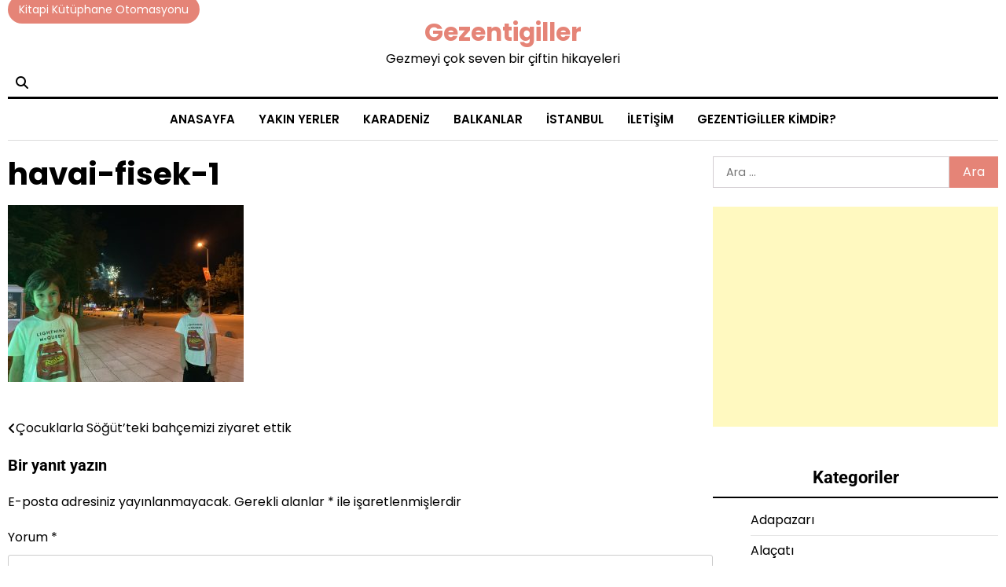

--- FILE ---
content_type: text/html; charset=utf-8
request_url: https://www.google.com/recaptcha/api2/aframe
body_size: 268
content:
<!DOCTYPE HTML><html><head><meta http-equiv="content-type" content="text/html; charset=UTF-8"></head><body><script nonce="qR3xFtaCCryZ1CtX0514VA">/** Anti-fraud and anti-abuse applications only. See google.com/recaptcha */ try{var clients={'sodar':'https://pagead2.googlesyndication.com/pagead/sodar?'};window.addEventListener("message",function(a){try{if(a.source===window.parent){var b=JSON.parse(a.data);var c=clients[b['id']];if(c){var d=document.createElement('img');d.src=c+b['params']+'&rc='+(localStorage.getItem("rc::a")?sessionStorage.getItem("rc::b"):"");window.document.body.appendChild(d);sessionStorage.setItem("rc::e",parseInt(sessionStorage.getItem("rc::e")||0)+1);localStorage.setItem("rc::h",'1769215314070');}}}catch(b){}});window.parent.postMessage("_grecaptcha_ready", "*");}catch(b){}</script></body></html>

--- FILE ---
content_type: text/plain
request_url: https://www.google-analytics.com/j/collect?v=1&_v=j102&a=1019656809&t=pageview&_s=1&dl=https%3A%2F%2Fgezentigiller.com%2Fcocuklarla-sogutteki-bahcemizi-ziyaret-ettik%2Fhavai-fisek-1%2F&ul=en-us%40posix&dt=havai-fisek-1%20-%20Gezentigiller&sr=1280x720&vp=1280x720&_u=IEBAAEABAAAAACAAI~&jid=2097463840&gjid=591461317&cid=1375433914.1769215312&tid=UA-34275537-1&_gid=1509051313.1769215312&_r=1&_slc=1&z=491863935
body_size: -286
content:
2,cG-ES6EC0M42K